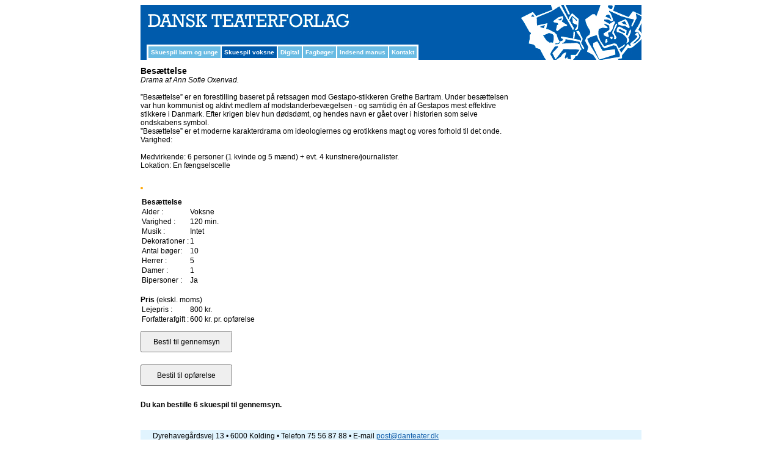

--- FILE ---
content_type: text/html
request_url: https://danteater.dk/index.asp?id=61&p=41063
body_size: 10835
content:

<!DOCTYPE html PUBLIC "-//W3C//DTD XHTML 1.0 Transitional//EN" "http://www.w3.org/TR/xhtml1/DTD/xhtml1-transitional.dtd">
<html >
<head>
<meta http-equiv="Content-Type" content="text/html; charset=iso-8859-1">

<title>Skuespil voksne - Dansk Teaterforlag</title>
<META NAME="Title" CONTENT="Skuespil voksne - Dansk Teaterforlag">
<META NAME="Description" CONTENT="Dansk Teaterforlag er Danmarks største teaterforlag for amatører.
Vi udlejer skuespil og musicals.">
<META NAME="Keywords" CONTENT="skuespil, musical, musicals, drama, skolekomedie, læseteater, teater, dilettant, farcer, komedier">
<META NAME="Robots" CONTENT="ALL">
<LINK REV=made href="mailto:mail@danteater.dk">
<META HTTP-EQUIV="Reply-to" CONTENT="mail@danteater.dk">

<META NAME="DC.Title" CONTENT="Skuespil voksne - Dansk Teaterforlag">
<META NAME="DC.Description" CONTENT="Dansk Teaterforlag er Danmarks største teaterforlag for amatører.
Vi udlejer skuespil og musicals.">
<META NAME="DC.Subject" CONTENT="skuespil, musical, musicals, drama, skolekomedie, læseteater, teater, dilettant, farcer, komedier">
<LINK REL="schema.dc" HREF="http://purl.org/metadata/dublin_core_elements">

<link href="Skabeloner/style.css" rel="stylesheet" type="text/css" >
<link href="Skabeloner/style-print.css" rel="stylesheet" type="text/css" media="print" >
<script src="AC_RunActiveContent.js" type="text/javascript" language="javascript"></script>

<script type="text/javascript">
<!--
function MM_validateForm() { //v4.0
  if (document.getElementById){
    var i,p,q,nm,test,num,min,max,errors='',args=MM_validateForm.arguments;
    for (i=0; i<(args.length-2); i+=3) { test=args[i+2]; val=document.getElementById(args[i]);
      if (val) { nm=val.name; if ((val=val.value)!="") {
        if (test.indexOf('isEmail')!=-1) { p=val.indexOf('@');
          if (p<1 || p==(val.length-1)) errors+='- '+nm+' skal udfyldes med en e-mail.\n';
        } else if (test!='R') { num = parseFloat(val);
          if (isNaN(val)) errors+='- '+nm+' must contain a number.\n';
          if (test.indexOf('inRange') != -1) { p=test.indexOf(':');
            min=test.substring(8,p); max=test.substring(p+1);
            if (num<min || max<num) errors+='- '+nm+' must contain a number between '+min+' and '+max+'.\n';
      } } } else if (test.charAt(0) == 'R') errors += '- '+nm+' skal udfyldes.\n'; }
    } if (errors) alert('Fejl:\n'+errors);
    document.MM_returnValue = (errors == '');
} }
//-->
</script>
<script src="//ajax.googleapis.com/ajax/libs/jquery/1.11.1/jquery.min.js"></script>
</head>

<body >
<table width="820" border="0" align="center" cellpadding="0" cellspacing="0" bgcolor="#005BAC">
  <tr>
    <td width="620"><a href="/" target="_top"><img src="Grafik/top_left.jpg" width="620" height="50" border=0></a></td>
    <td width="200" rowspan="2"><img src="Grafik/top_right.jpg" width="200" height="90"></td>
  </tr>
  <tr valign="bottom" bgcolor="#005BAC">
    <td><table width="620" border="0" cellpadding="0" cellspacing="0">
      <tr>
        <td valign="bottom" bgcolor="#005BAC"></td>
      </tr>
      <tr>
        <td valign="bottom"><table width="620" border="0" cellspacing="0" cellpadding="0">
            <tr valign="bottom">
              <td width="10" height="10" nowrap bgcolor="#005BAC">&nbsp;</td>
              <td height="10" nowrap>			  <table border="2" cellpadding="4" cellspacing="0" bordercolor="#FFFFFF">
                  <tr>
	
											 <td nowrap  class="menuTD"><a class="menu" target="_top" href="index.asp?id=60">Skuespil børn og unge</a></td>
	
											 <td nowrap  class="menuTDAktiv"><a class="menu" target="_top" href="index.asp?id=61">Skuespil voksne</a></td>		 	
	
											 <td nowrap  class="menuTD"><a class="menu" target="_top" href="index.asp?id=102">Digital</a></td>
		
											 <td nowrap  class="menuTD"><a class="menu" target="_top" href="index.asp?id=113">Fagbøger</a></td>
		
											 <td nowrap  class="menuTD"><a class="menu" target="_top" href="index.asp?id=95">Indsend manus</a></td>
		
											 <td nowrap  class="menuTD"><a class="menu" target="_top" href="index.asp?id=66">Kontakt</a></td>
			

                  </tr>
              </table></td>
              <td width="40" height="0" nowrap bgcolor="#005BAC">&nbsp;</td>
            </tr>
        </table></td>
      </tr>
    </table></td>
  </tr>
</table>
<table width="820" border="0" align="center" cellpadding="0" cellspacing="0">
  <tr>
    <th scope="col"><img src="Grafik/blank_10x10px.gif" width="10" height="10"></th>
  </tr>
</table>
        

<table width="820" align="center"   border="0" cellspacing="0" cellpadding="0">
  <tr>
    <td bgcolor="#FFFFFF" valign="top">

 

<table width="99%" border="0" cellspacing="0" cellpadding="0">
 <tr>
  <td valign="top">	
	<h1>Besættelse</h1>	
	 
	<i>Drama</i>
	
	<i>af Ann Sofie Oxenvad. </i>
	
<br /><br />
	”Besættelse” er en forestilling baseret på retssagen mod Gestapo-stikkeren Grethe Bartram. Under besættelsen var hun kommunist og aktivt medlem af modstanderbevægelsen - og samtidig én af Gestapos mest effektive stikkere i Danmark. Efter krigen blev hun dødsdømt, og hendes navn er gået over i historien som selve ondskabens symbol. <br>”Besættelse” er et moderne karakterdrama om ideologiernes og erotikkens magt og vores forhold til det onde. Varighed: <br><br>Medvirkende: 6 personer (1 kvinde og 5 mænd) + evt. 4 kunstnere/journalister. <br>Lokation: En fængselscelle<br>
  <br />
<br />


<div class="product-music" style="">
		 <style>
	.old-music-link { display: none; }
	.product-music {
		width: fit-content;
		border: 2px orange solid; 
		border-radius: 30px
	}
	.lyttilmusikken {
		margin: 0px;
		width: fit-content;
	}
	.lyttilmusikken h3 {
		max-width: 100%;
		width: 440px;
		text-align: center;
		margin: 0px;
		/* background: #005bac; */
		color: #000;
		padding: 11px;
		cursor: pointer;
		min-width: 300px;
		display: flex;
		align-items: center;
		justify-content: left;
		gap: 12px;
		
	}
	.lyttilmusikken h3 svg {
		width: 30px;
		height: 30px;
		transform: rotate(0deg);
		transition: all 0.25s;
	}
	.lyttilmusikken.open h3 svg {
		transform: rotate(90deg);
	}
	#player {
		    margin-bottom: 30px;
	}
	
</style>
<script>
	$('document').ready(function(){
		$('.lyttilmusikken h3').on('click',function(){
			$("#player").slideToggle();
			$(".lyttilmusikken").toggleClass('open');
		});
	});
</script>

</div><!--product-music-->	
	

<p>


		 
			 
<table border="0" cellpadding="0" cellspacin="0">
<tr>
  <td colspan="2"><b>Besættelse</b>
		
	</td>
</tr>
<tr>
  <td>Alder :</td>
	<td>Voksne
	</td>
</tr>

<tr>
  <td>Varighed :</td>
	<td>120 min.</td>
</tr>
<tr>
  <td>Musik :</td>
	<td>Intet</td>
</tr>

<tr>
  <td>Dekorationer :</td>
	<td>1</td>
</tr>

<tr>
  <td>Antal bøger:</td>
	<td>10</td>
</tr>
<!--<tr>
  <td>Katalog :</td>
	<td>True</td>
</tr>-->

<tr>
  <td>Herrer :</td>
	<td>5</td>
</tr>

<tr>
  <td>Damer :</td>
	<td>1</td>
</tr>

<tr>
  <td>Bipersoner :</td>
	<td>Ja</td>
</tr>

<!--<tr>
  <td>ï¿½vede Amatoerer :</td>
	<td>False</td>
</tr>
--><tr>

<!--
<tr>
  <td>Orkesternoder :</td>
	<td></td>
	 
</tr>-->
<!--<tr>
  <td>Seniorteater :</td>
	<td>False</td>
</tr>-->

<!--
<tr>
  <td>Ekstramateriale :</td>
	<td></td>
</tr>-->
</table>
 <!--
 (
 Vaegt 3
 
 Kategori1 
 Kategori2  
 )
 -->
<br />



<!--

	</p> 
-->
	<b>Pris</b> (ekskl. moms)

<table border="0" cellpadding="0" cellspacin="0">

    <tr>
    		<td>Lejepris :</td>
    		<td>800 kr.</td>
    		<td></td>
    </tr>	

    <tr>
    		<td>Forfatterafgift :</td>
    		<td>600 kr. pr. opførelse</td>
    		<td></td>
    </tr>	
	
</table>


<form id="formcart" style="padding: 0px; margin: 0px;" name="formcart" method="post" action="post/shop-bestil2.asp">
<input type="hidden" name="returnurl" value="id=61&p=41063">
<input type="hidden" name="besttype" value="1">
<input type="hidden" name="produkt" value="10354520">
<input type="hidden" name="produktKode" value="41063">
<input type="hidden" name="produktPris1" value="800">
<input type="hidden" name="produktPris2" value="600"> 

<input type="submit" value="Bestil til gennemsyn" class="bestilbutton" >
<br />


</form>
<form id="formcart" style="padding: 0px; margin: 0px;" name="formcart" method="post" action="post/shop-bestil.asp">
<input type="hidden" name="returnurl" value="id=61&p=41063">
<input type="hidden" name="besttype" value="1">
<input type="hidden" name="produkt" value="10354520">
<input type="hidden" name="produktKode" value="41063">
<input type="hidden" name="produktPris1" value="800">
<input type="hidden" name="produktPris2" value="600">
<input type="hidden" name="produktPris3" value="">

<input type="submit" value="Bestil til opførelse" class="bestilbutton">

</form>
<br /><b>Du kan bestille 6 skuespil til gennemsyn. <br /></b>

		

<br />



	
    </td>
<td valign="top" width="200" style="text-align: right">		
	
	
<div class="product-detail-wrap">
	<div class="product-detail">
		
	</div><!--product-detail-->

</div><!--product-detail-wrap-->		
</td>
		
 </tr>
</table>		 
 


   </td>										
  </tr>
</table> 	                  
									

    
<table width="820" border="0" align="center" cellpadding="0" cellspacing="0">
  <tr>
    <th scope="col"><img src="Grafik/blank_20x20px.gif" width="20" height="20"></th>
  </tr>
</table>
<table width="820" border="0" align="center" cellpadding="3" cellspacing="0" bgcolor="#E1F4FE">
  <tr>
    <td width="10"><img src="Grafik/blank_10x13px.gif" width="11" height="13"></td>
    <td><div align="center"><span class="style1">Dyrehaveg&aring;rdsvej 13 &#8226; 6000 Kolding &#8226; Telefon 75 56 87 88 &#8226;  E-mail <a href="mailto:post@danteater.dk">post@danteater.dk</a></span></div></td>
    <td width="10"><img src="Grafik/blank_10x10px.gif" width="10" height="10"></td>
  </tr>
</table>
<table width="820" border="0" align="center" cellpadding="0" cellspacing="0">
  <tr>
    <th bgcolor="#076acc" scope="col"><img src="Grafik/blank_10x03px.gif" width="11" height="3"></th>
  </tr>
</table>
<br>
<br>
<script type="text/javascript">
 
  var _gaq = _gaq || [];
  _gaq.push(['_setAccount', 'UA-18401118-1']);
  _gaq.push(['_setDomainName', '.danteater.dk']);
  _gaq.push(['_trackPageview']);
 
  (function() {
    var ga = document.createElement('script'); ga.type = 'text/javascript'; ga.async = true;
    ga.src = ('https:' == document.location.protocol ? 'https://ssl' : 'http://www') + '.google-analytics.com/ga.js';
    var s = document.getElementsByTagName('script')[0]; s.parentNode.insertBefore(ga, s);
  })();
 
</script>



</body>
</html>  
 